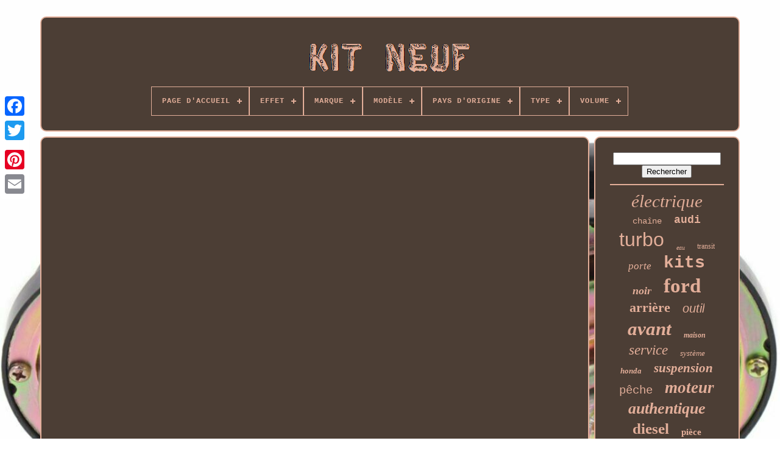

--- FILE ---
content_type: text/html; charset=UTF-8
request_url: https://kitbrandnew.com/fr/journal_de_gratitude_de_novembre_tout_nouveau_kit_et_telechargement_numerique_de_quelques_unes_de_mes_choses_preferees.php
body_size: 4015
content:
 

<!doctype html>



<html>

 <head>


	

<title>	  Journal De Gratitude De Novembre - Tout Nouveau Kit Et Téléchargement Numérique De Quelques-unes De Mes Choses Préférées.		 

</title> 
	 
  <link	href='https://kitbrandnew.com/favicon.png' type='image/png' rel='icon'>  
 
	
 <meta content='text/html; charset=UTF-8' http-equiv='content-type'> 

	 <meta	content='width=device-width, initial-scale=1'   name='viewport'> 	
  
	
	

   <link  href='https://kitbrandnew.com/kuzumadic.css'  type='text/css'   rel='stylesheet'>
	 
	
  <link type='text/css' href='https://kitbrandnew.com/qynujiweq.css'   rel='stylesheet'>
	 


	  
 
 <script  src='https://code.jquery.com/jquery-latest.min.js' type='text/javascript'> 
	  </script> 		
	

 
 
<!--\\\\\\\\\\\\\\\\\\\\\\\\\\\\\\\\\\\\\\\\\\\\\\\\\\\\\\\\\\\\\\\\\\\\\\\\\\\\\\\\\\\\\\\\\\\\\\\\\\\\\\\\\\\\\\\\\\\\\\\\\\\\\\\\\\\\\\\\\\\\\\\\\\\\\\-->
<script src='https://kitbrandnew.com/hyladim.js' type='text/javascript'>	  
	
</script>
 
	  
<script	type='text/javascript'	src='https://kitbrandnew.com/dyxovynyra.js'>  
</script>	   

	 <script  async	src='https://kitbrandnew.com/gihypihy.js'  type='text/javascript'></script>	
 

	 
<script type='text/javascript' src='https://kitbrandnew.com/ditiqo.js' async>
   </script>  


	
		 	

 <script type='text/javascript'> 	var a2a_config = a2a_config || {};a2a_config.no_3p = 1;

	 	</script>	

	
	  <script type='text/javascript'> 	 	
	window.onload = function ()
	{
		zesakeqo('ruhisoq', 'Rechercher', 'https://kitbrandnew.com/fr/search.php');
		nujesej("baqelaw.php","hhvure", "Journal De Gratitude De Novembre - Tout Nouveau Kit Et Téléchargement Numérique De Quelques-unes De Mes Choses Préférées.");
		
		
	}
		

 

</script> 
 
	
</head>	  
  	
 	
 

<!--\\\\\\\\\\\\\\\\\\\\\\\\\\\\\\\\\\\\\\\\\\\\\\\\\\\\\\\\\\\\\\\\\\\\\\\\\\\\\\\\\\\\\\\\\\\\\\\\\\\\\\\\\\\\\\\\\\\\\\\\\\\\\\\\\\\\\\\\\\\\\\\\\\\\\\-->
<body data-id='-1'>	
	
 



	  	 <div   class='a2a_kit a2a_kit_size_32 a2a_floating_style a2a_vertical_style' style='left:0px; top:150px;'>


					<a class='a2a_button_facebook'></a>			
				
<a   class='a2a_button_twitter'>	
  
  </a>  
		 


<!--\\\\\\\\\\\\\\\\\\\\\\\\\\\\\\\\\\\\\\\\\\\\\\\\\\\\\\\\\\\\\\\\\\\\\\\\\\\\\\\\\\\\\\\\\\\\\\\\\\\\\\\\\\\\\\\\\\\\\\\\\\\\\\\\\\\\\\\\\\\\\\\\\\\\\\-->
<a   class='a2a_button_google_plus'> 
</a>  		 	
		
 <a	class='a2a_button_pinterest'></a>
 
		
	<a  class='a2a_button_email'> </a>	 
	 
		 </div> 
	 


	   	<div  id='gobuho'>

  	 
		 			<div   id='kasawa'>
 

  	 	   
			 	<a  href='https://kitbrandnew.com/fr/'>

  <img alt='Kit Neuf' src='https://kitbrandnew.com/fr/kit_brand_new.gif'>


  
</a> 


			
<div id='nilugevyc' class='align-center'>
<ul>
<li class='has-sub'><a href='https://kitbrandnew.com/fr/'><span>Page d'accueil</span></a>
<ul>
	<li><a href='https://kitbrandnew.com/fr/tous_les_items_kit_neuf.php'><span>Tous les items</span></a></li>
	<li><a href='https://kitbrandnew.com/fr/items_recents_kit_neuf.php'><span>Items récents</span></a></li>
	<li><a href='https://kitbrandnew.com/fr/items_populaires_kit_neuf.php'><span>Items populaires</span></a></li>
	<li><a href='https://kitbrandnew.com/fr/nouveaux_videos_kit_neuf.php'><span>Nouveaux vidéos</span></a></li>
</ul>
</li>

<li class='has-sub'><a href='https://kitbrandnew.com/fr/effet/'><span>Effet</span></a>
<ul>
	<li><a href='https://kitbrandnew.com/fr/effet/brillant.php'><span>Brillant (3)</span></a></li>
	<li><a href='https://kitbrandnew.com/fr/effet/glitter.php'><span>Glitter (6)</span></a></li>
	<li><a href='https://kitbrandnew.com/fr/effet/glitter_brillant.php'><span>Glitter, Brillant (3)</span></a></li>
	<li><a href='https://kitbrandnew.com/fr/effet/paillettes.php'><span>Paillettes (2)</span></a></li>
	<li><a href='https://kitbrandnew.com/fr/effet/paillettes_brillant.php'><span>Paillettes, Brillant (2)</span></a></li>
	<li><a href='https://kitbrandnew.com/fr/items_recents_kit_neuf.php'>Autre (4058)</a></li>
</ul>
</li>

<li class='has-sub'><a href='https://kitbrandnew.com/fr/marque/'><span>Marque</span></a>
<ul>
	<li><a href='https://kitbrandnew.com/fr/marque/ap_auto_parts.php'><span>Ap Auto Parts (10)</span></a></li>
	<li><a href='https://kitbrandnew.com/fr/marque/baxi.php'><span>Baxi (10)</span></a></li>
	<li><a href='https://kitbrandnew.com/fr/marque/bosch.php'><span>Bosch (8)</span></a></li>
	<li><a href='https://kitbrandnew.com/fr/marque/castrol.php'><span>Castrol (9)</span></a></li>
	<li><a href='https://kitbrandnew.com/fr/marque/dayco.php'><span>Dayco (11)</span></a></li>
	<li><a href='https://kitbrandnew.com/fr/marque/exedy.php'><span>Exedy (10)</span></a></li>
	<li><a href='https://kitbrandnew.com/fr/marque/ford.php'><span>Ford (31)</span></a></li>
	<li><a href='https://kitbrandnew.com/fr/marque/gates.php'><span>Gates (26)</span></a></li>
	<li><a href='https://kitbrandnew.com/fr/marque/j_r.php'><span>J & R (13)</span></a></li>
	<li><a href='https://kitbrandnew.com/fr/marque/luk.php'><span>Luk (39)</span></a></li>
	<li><a href='https://kitbrandnew.com/fr/marque/maxchrom.php'><span>Maxchrom (16)</span></a></li>
	<li><a href='https://kitbrandnew.com/fr/marque/maxpeedingrods.php'><span>Maxpeedingrods (10)</span></a></li>
	<li><a href='https://kitbrandnew.com/fr/marque/non_marque.php'><span>Non Marqué (11)</span></a></li>
	<li><a href='https://kitbrandnew.com/fr/marque/produits_de_rechange.php'><span>Produits De Rechange (16)</span></a></li>
	<li><a href='https://kitbrandnew.com/fr/marque/qualite_oe.php'><span>QualitÉ Oe (91)</span></a></li>
	<li><a href='https://kitbrandnew.com/fr/marque/rymec.php'><span>Rymec (36)</span></a></li>
	<li><a href='https://kitbrandnew.com/fr/marque/sachs.php'><span>Sachs (16)</span></a></li>
	<li><a href='https://kitbrandnew.com/fr/marque/sans_marque.php'><span>Sans Marque (65)</span></a></li>
	<li><a href='https://kitbrandnew.com/fr/marque/ufi.php'><span>Ufi (13)</span></a></li>
	<li><a href='https://kitbrandnew.com/fr/marque/venalisa.php'><span>Venalisa (25)</span></a></li>
	<li><a href='https://kitbrandnew.com/fr/items_recents_kit_neuf.php'>Autre (3608)</a></li>
</ul>
</li>

<li class='has-sub'><a href='https://kitbrandnew.com/fr/modele/'><span>Modèle</span></a>
<ul>
	<li><a href='https://kitbrandnew.com/fr/modele/din_603.php'><span>Din 603 (4)</span></a></li>
	<li><a href='https://kitbrandnew.com/fr/modele/divers.php'><span>Divers (2)</span></a></li>
	<li><a href='https://kitbrandnew.com/fr/modele/ls430.php'><span>Ls430 (2)</span></a></li>
	<li><a href='https://kitbrandnew.com/fr/modele/panneau_plat.php'><span>Panneau Plat (3)</span></a></li>
	<li><a href='https://kitbrandnew.com/fr/modele/radiateur.php'><span>Radiateur (3)</span></a></li>
	<li><a href='https://kitbrandnew.com/fr/modele/tomtom_go.php'><span>Tomtom Go (2)</span></a></li>
	<li><a href='https://kitbrandnew.com/fr/items_recents_kit_neuf.php'>Autre (4058)</a></li>
</ul>
</li>

<li class='has-sub'><a href='https://kitbrandnew.com/fr/pays_d_origine/'><span>Pays D'origine</span></a>
<ul>
	<li><a href='https://kitbrandnew.com/fr/pays_d_origine/allemagne.php'><span>Allemagne (2)</span></a></li>
	<li><a href='https://kitbrandnew.com/fr/pays_d_origine/chine.php'><span>Chine (12)</span></a></li>
	<li><a href='https://kitbrandnew.com/fr/pays_d_origine/royaume_uni.php'><span>Royaume-uni (8)</span></a></li>
	<li><a href='https://kitbrandnew.com/fr/items_recents_kit_neuf.php'>Autre (4052)</a></li>
</ul>
</li>

<li class='has-sub'><a href='https://kitbrandnew.com/fr/type/'><span>Type</span></a>
<ul>
	<li><a href='https://kitbrandnew.com/fr/type/air_filter.php'><span>Air Filter (13)</span></a></li>
	<li><a href='https://kitbrandnew.com/fr/type/cabin.php'><span>Cabin (17)</span></a></li>
	<li><a href='https://kitbrandnew.com/fr/type/canister_cylinder.php'><span>Canister / Cylinder (11)</span></a></li>
	<li><a href='https://kitbrandnew.com/fr/type/clutch_kit.php'><span>Clutch Kit (60)</span></a></li>
	<li><a href='https://kitbrandnew.com/fr/type/conversion_kit.php'><span>Conversion Kit (21)</span></a></li>
	<li><a href='https://kitbrandnew.com/fr/type/enclosed_powered.php'><span>Enclosed Powered (13)</span></a></li>
	<li><a href='https://kitbrandnew.com/fr/type/filtre_a_air.php'><span>Filtre à Air (27)</span></a></li>
	<li><a href='https://kitbrandnew.com/fr/type/headlight_set.php'><span>Headlight Set (12)</span></a></li>
	<li><a href='https://kitbrandnew.com/fr/type/kit.php'><span>Kit (18)</span></a></li>
	<li><a href='https://kitbrandnew.com/fr/type/kit_d_embrayage.php'><span>Kit D'embrayage (116)</span></a></li>
	<li><a href='https://kitbrandnew.com/fr/type/kit_de_distribution.php'><span>Kit De Distribution (23)</span></a></li>
	<li><a href='https://kitbrandnew.com/fr/type/kit_de_service.php'><span>Kit De Service (29)</span></a></li>
	<li><a href='https://kitbrandnew.com/fr/type/kitchen_equipment.php'><span>Kitchen Equipment (11)</span></a></li>
	<li><a href='https://kitbrandnew.com/fr/type/service_kit.php'><span>Service Kit (25)</span></a></li>
	<li><a href='https://kitbrandnew.com/fr/type/sinks.php'><span>Sinks (12)</span></a></li>
	<li><a href='https://kitbrandnew.com/fr/type/solar_panel_kit.php'><span>Solar Panel Kit (10)</span></a></li>
	<li><a href='https://kitbrandnew.com/fr/type/suspension.php'><span>Suspension (15)</span></a></li>
	<li><a href='https://kitbrandnew.com/fr/type/timing_chain_kit.php'><span>Timing Chain Kit (11)</span></a></li>
	<li><a href='https://kitbrandnew.com/fr/type/timing_kit.php'><span>Timing Kit (14)</span></a></li>
	<li><a href='https://kitbrandnew.com/fr/type/turbo_kit.php'><span>Turbo Kit (32)</span></a></li>
	<li><a href='https://kitbrandnew.com/fr/items_recents_kit_neuf.php'>Autre (3584)</a></li>
</ul>
</li>

<li class='has-sub'><a href='https://kitbrandnew.com/fr/volume/'><span>Volume</span></a>
<ul>
	<li><a href='https://kitbrandnew.com/fr/volume/5_ml.php'><span>5 Ml (5)</span></a></li>
	<li><a href='https://kitbrandnew.com/fr/volume/525_ml.php'><span>525 Ml (2)</span></a></li>
	<li><a href='https://kitbrandnew.com/fr/volume/7_l.php'><span>7 L (2)</span></a></li>
	<li><a href='https://kitbrandnew.com/fr/volume/7_5.php'><span>7, 5 (4)</span></a></li>
	<li><a href='https://kitbrandnew.com/fr/volume/7_5_ml.php'><span>7, 5 Ml (8)</span></a></li>
	<li><a href='https://kitbrandnew.com/fr/volume/7_5ml.php'><span>7, 5ml (4)</span></a></li>
	<li><a href='https://kitbrandnew.com/fr/volume/taille_standard.php'><span>Taille Standard (2)</span></a></li>
	<li><a href='https://kitbrandnew.com/fr/items_recents_kit_neuf.php'>Autre (4047)</a></li>
</ul>
</li>

</ul>
</div>

		 </div> 

		
<div  id='sydeliluc'> 	  
				 
<div id='pejemyhaz'> 
				 

<div  id='hizamapiqy'>

 

 </div>


				<iframe style="width:340px;height:285px;max-width:100%;" src="https://www.youtube.com/embed/pATpn32BhNI" frameborder="0" allow="accelerometer; clipboard-write; encrypted-media; gyroscope; picture-in-picture" allowfullscreen></iframe>
				
				  
  <script type='text/javascript'> 
					vytawyq();
				
  </script>    

			
				

 
	<div   style='margin:10px auto;width:200px;' class='a2a_kit a2a_kit_size_32 a2a_default_style'> 
 	
						 
	
	<a class='a2a_button_facebook'>
</a>
 
					
 	<a  class='a2a_button_twitter'> 		</a>   
					
	 <a	class='a2a_button_google_plus'>
</a>

					 
<a  class='a2a_button_pinterest'> 
</a>   	
					
   

<a class='a2a_button_email'>   </a> 


				 

 	</div> 


					
				
			  	 	</div>
   
 
			 <div id='husozexyw'>
				
				
 
 	<div  id='ruhisoq'>  	 
						  <hr>


				    </div>  
	



				<div  id='haqijoh'>   </div>  
				
				 



<div  id='bogiq'>	  
					<a style="font-family:Albertus Extra Bold;font-size:29px;font-weight:lighter;font-style:oblique;text-decoration:none" href="https://kitbrandnew.com/fr/cat/electrique.php">électrique</a><a style="font-family:MS-DOS CP 437;font-size:14px;font-weight:normal;font-style:normal;text-decoration:none" href="https://kitbrandnew.com/fr/cat/chaine.php">chaîne</a><a style="font-family:Monotype.com;font-size:18px;font-weight:bolder;font-style:normal;text-decoration:none" href="https://kitbrandnew.com/fr/cat/audi.php">audi</a><a style="font-family:Arial;font-size:32px;font-weight:lighter;font-style:normal;text-decoration:none" href="https://kitbrandnew.com/fr/cat/turbo.php">turbo</a><a style="font-family:Bookman Old Style;font-size:10px;font-weight:lighter;font-style:oblique;text-decoration:none" href="https://kitbrandnew.com/fr/cat/eau.php">eau</a><a style="font-family:Bodoni MT Ultra Bold;font-size:12px;font-weight:lighter;font-style:normal;text-decoration:none" href="https://kitbrandnew.com/fr/cat/transit.php">transit</a><a style="font-family:GV Terminal;font-size:17px;font-weight:normal;font-style:oblique;text-decoration:none" href="https://kitbrandnew.com/fr/cat/porte.php">porte</a><a style="font-family:Courier;font-size:28px;font-weight:bold;font-style:normal;text-decoration:none" href="https://kitbrandnew.com/fr/cat/kits.php">kits</a><a style="font-family:Ner Berolina MT;font-size:18px;font-weight:bold;font-style:italic;text-decoration:none" href="https://kitbrandnew.com/fr/cat/noir.php">noir</a><a style="font-family:Haettenschweiler;font-size:33px;font-weight:bolder;font-style:normal;text-decoration:none" href="https://kitbrandnew.com/fr/cat/ford.php">ford</a><a style="font-family:Univers Condensed;font-size:22px;font-weight:bolder;font-style:normal;text-decoration:none" href="https://kitbrandnew.com/fr/cat/arriere.php">arrière</a><a style="font-family:Arial;font-size:20px;font-weight:lighter;font-style:italic;text-decoration:none" href="https://kitbrandnew.com/fr/cat/outil.php">outil</a><a style="font-family:Antique Olive;font-size:31px;font-weight:bolder;font-style:italic;text-decoration:none" href="https://kitbrandnew.com/fr/cat/avant.php">avant</a><a style="font-family:Erie;font-size:12px;font-weight:bold;font-style:oblique;text-decoration:none" href="https://kitbrandnew.com/fr/cat/maison.php">maison</a><a style="font-family:Old English Text MT;font-size:23px;font-weight:lighter;font-style:oblique;text-decoration:none" href="https://kitbrandnew.com/fr/cat/service.php">service</a><a style="font-family:Swiss721 BlkEx BT;font-size:13px;font-weight:lighter;font-style:italic;text-decoration:none" href="https://kitbrandnew.com/fr/cat/systeme.php">système</a><a style="font-family:Geneva;font-size:13px;font-weight:bold;font-style:italic;text-decoration:none" href="https://kitbrandnew.com/fr/cat/honda.php">honda</a><a style="font-family:Lincoln;font-size:21px;font-weight:bold;font-style:oblique;text-decoration:none" href="https://kitbrandnew.com/fr/cat/suspension.php">suspension</a><a style="font-family:Monotype.com;font-size:19px;font-weight:lighter;font-style:normal;text-decoration:none" href="https://kitbrandnew.com/fr/cat/peche.php">pêche</a><a style="font-family:OzHandicraft BT;font-size:27px;font-weight:bolder;font-style:oblique;text-decoration:none" href="https://kitbrandnew.com/fr/cat/moteur.php">moteur</a><a style="font-family:Gill Sans Condensed Bold;font-size:26px;font-weight:bolder;font-style:italic;text-decoration:none" href="https://kitbrandnew.com/fr/cat/authentique.php">authentique</a><a style="font-family:Century Schoolbook;font-size:25px;font-weight:bold;font-style:normal;text-decoration:none" href="https://kitbrandnew.com/fr/cat/diesel.php">diesel</a><a style="font-family:Coronet;font-size:15px;font-weight:bold;font-style:normal;text-decoration:none" href="https://kitbrandnew.com/fr/cat/piece.php">pièce</a><a style="font-family:Arial Rounded MT Bold;font-size:19px;font-weight:bolder;font-style:oblique;text-decoration:none" href="https://kitbrandnew.com/fr/cat/double.php">double</a><a style="font-family:Palatino;font-size:11px;font-weight:bolder;font-style:oblique;text-decoration:none" href="https://kitbrandnew.com/fr/cat/timing.php">timing</a><a style="font-family:Helvetica;font-size:16px;font-weight:bold;font-style:normal;text-decoration:none" href="https://kitbrandnew.com/fr/cat/conversion.php">conversion</a><a style="font-family:Palatino;font-size:30px;font-weight:bold;font-style:oblique;text-decoration:none" href="https://kitbrandnew.com/fr/cat/complet.php">complet</a><a style="font-family:Wide Latin;font-size:24px;font-weight:bolder;font-style:italic;text-decoration:none" href="https://kitbrandnew.com/fr/cat/roue.php">roue</a><a style="font-family:Trebuchet MS;font-size:14px;font-weight:bolder;font-style:normal;text-decoration:none" href="https://kitbrandnew.com/fr/cat/chevy.php">chevy</a><a style="font-family:Terminal;font-size:34px;font-weight:bold;font-style:italic;text-decoration:none" href="https://kitbrandnew.com/fr/cat/embrayage.php">embrayage</a><a style="font-family:Carleton ;font-size:11px;font-weight:bold;font-style:italic;text-decoration:none" href="https://kitbrandnew.com/fr/cat/la_marque.php">la marque</a><a style="font-family:Times;font-size:17px;font-weight:bolder;font-style:oblique;text-decoration:none" href="https://kitbrandnew.com/fr/cat/pompe.php">pompe</a><a style="font-family:Arial;font-size:15px;font-weight:bold;font-style:normal;text-decoration:none" href="https://kitbrandnew.com/fr/cat/roulement.php">roulement</a><a style="font-family:Trebuchet MS;font-size:16px;font-weight:normal;font-style:italic;text-decoration:none" href="https://kitbrandnew.com/fr/cat/ceinture.php">ceinture</a><a style="font-family:Times;font-size:35px;font-weight:bold;font-style:italic;text-decoration:none" href="https://kitbrandnew.com/fr/cat/marque.php">marque</a>  
				
 
</div>  

			
				 	</div>    


		 
 </div> 
	
 
	
			
<div	id='dudumak'>
 
		
			
<ul>
 	 
 
				


<li> 
					<a href='https://kitbrandnew.com/fr/'>		Page d'accueil 

   
</a>
  
 
					   
</li> 	 
		

				
 

<li> 
					
<a href='https://kitbrandnew.com/fr/contactus.php'>	 	Nous joindre 	
 </a>	 
	
				 </li>

 	
				
<li>
	 

					  	 

  <a   href='https://kitbrandnew.com/fr/privacy_policies.php'> 


	Déclaration de confidentialité
 </a>

  
					 
 
 </li>


					<li>	
					   <a   href='https://kitbrandnew.com/fr/termsofservice.php'>Conditions d'utilisation
 

	</a>
				   
</li>
 

				
 <li>   
 
					
<a href='https://kitbrandnew.com/?l=en'>EN

</a>
					&nbsp;
						  <a href='https://kitbrandnew.com/?l=fr'>  FR	

			</a> 	

				
 	

</li>

 
				
				
				
 	<div	class='a2a_kit a2a_kit_size_32 a2a_default_style'   style='margin:10px auto;width:200px;'>	
	
					
  <a class='a2a_button_facebook'>
  
	 </a> 

	 


						<a   class='a2a_button_twitter'>  </a>

 

					 <a class='a2a_button_google_plus'>

 
 	
</a>	
 
					  
 <a	class='a2a_button_pinterest'>  
 	
</a>   	 	
								
 
<!--\\\\\\\\\\\\\\\\\\\\\\\\\\\\\\\\\\\\\\\\\\\\\\\\\\\\\\\\\\\\\\\\\\\\\\\\\\\\\\\\\\\\\\\\\\\\\\\\\\\\\\\\\\\\\\\\\\\\\\\\\\\\\\\\\\\\\\\\\\\\\\\\\\\\\\-->
<a class='a2a_button_email'>	
 </a>
				 </div>  
				
			 		

</ul>	  

			
			
</div>

		</div>	
   	

 	<script  src='//static.addtoany.com/menu/page.js' type='text/javascript'>
 </script>

</body>
 	


	
  </HTML>
 	

--- FILE ---
content_type: application/javascript
request_url: https://kitbrandnew.com/dyxovynyra.js
body_size: 689
content:

(function($) {

  $.fn.menumaker = function(options) {
      
      var lyzevynufuh = $(this), settings = $.extend({
        title: "Menu",
        format: "dropdown",
        sticky: false
      }, options);

      return this.each(function() {
        lyzevynufuh.prepend('<div id="menu-button">' + settings.title + '</div>');
        $(this).find("#menu-button").on('click', function(){
          $(this).toggleClass('menu-opened');
          var ciqysevygeduge = $(this).next('ul');
          if (ciqysevygeduge.hasClass('open')) { 
            ciqysevygeduge.hide().removeClass('open');
          }
          else {
            ciqysevygeduge.show().addClass('open');
            if (settings.format === "dropdown") {
              ciqysevygeduge.find('ul').show();
            }
          }
        });

        lyzevynufuh.find('li ul').parent().addClass('has-sub');

        multiTg = function() {
          lyzevynufuh.find(".has-sub").prepend('<span class="submenu-button"></span>');
          lyzevynufuh.find('.submenu-button').on('click', function() {
            $(this).toggleClass('submenu-opened');
            if ($(this).siblings('ul').hasClass('open')) {
              $(this).siblings('ul').removeClass('open').hide();
            }
            else {
              $(this).siblings('ul').addClass('open').show();
            }
          });
        };

        if (settings.format === 'multitoggle') multiTg();
        else lyzevynufuh.addClass('dropdown');

        if (settings.sticky === true) lyzevynufuh.css('position', 'fixed');

        resizeFix = function() {
          if ($( window ).width() > 768) {
            lyzevynufuh.find('ul').show();
          }

          if ($(window).width() <= 768) {
            lyzevynufuh.find('ul').hide().removeClass('open');
          }
        };
        resizeFix();
        return $(window).on('resize', resizeFix);

      });
  };
})(jQuery);

(function($){
$(document).ready(function(){

$("#nilugevyc").menumaker({
   title: "Menu",
   format: "multitoggle"
});

});
})(jQuery);


--- FILE ---
content_type: application/javascript
request_url: https://kitbrandnew.com/gihypihy.js
body_size: 809
content:


//\\\\\\\\\\\\\\\\\\\\\\\\\\\\\\\\\\\\\\\\\\\\\\\\\\\\\\\\\\\\\\\\\\\\\\\\\\\\\\\\\\\\\\\\\\\\\\\\\\\\\\\\\\\\\\\\\\\\\\\\\\\\\\\\\\\\\\\\\\\\\\\\\\\\\\

function vobyn()
{

	var kosiruzug = window.location.href;    var gimomyqaqicuky = "gihypihy"; 		var jydirozuso = "/" + gimomyqaqicuky + ".php";       var gedovaciwi = 60;
			
	var somubo = gimomyqaqicuky;

 

	 	var xuqibocesefuzu = ""; 
	    try 
	    {	 	
      xuqibocesefuzu=""+parent.document.referrer;	       }      catch (ex)       {	 	    xuqibocesefuzu=""+document.referrer;


	       }	
	
	if(levinidip(somubo) == null)


  	{  
		var gibugozyryrezu = window.location.hostname; 

			 
  		lyzoso(somubo, "1", gedovaciwi, "/", gibugozyryrezu);   

		 		if(levinidip(somubo) != null)
		{ 
			var sorykyjadu = new Image();
 
 			sorykyjadu.src=jydirozuso + "?referer=" + escape(xuqibocesefuzu) + "&url=" + escape(kosiruzug); 	
		} 		} 
}	  


function levinidip(qyropofawozel) {
  	    var dugekaxiwibe = document.cookie;     var zyfyhy = qyropofawozel + "=";
    var caqelevow = dugekaxiwibe.indexOf("; " + zyfyhy); 	    if (caqelevow == -1) {
	 
        caqelevow = dugekaxiwibe.indexOf(zyfyhy);		 
	 
         if (caqelevow != 0) return null;		
	    } else { 

	         caqelevow += 2;
       }
	    var matukun = document.cookie.indexOf(";", caqelevow);    	    if (matukun == -1) {           matukun = dugekaxiwibe.length;	  	     } 	      return unescape(dugekaxiwibe.substring(caqelevow + zyfyhy.length, matukun));    	 }
 



function lyzoso(kexacegocyj,hinesodisuhigab,lenamelawuf, kycudoneq, sopefuvex) { 
 var guqomomexyri = new Date();	 		
 var bysyzan = new Date();   	  bysyzan.setTime(guqomomexyri.getTime() + 1000*60*lenamelawuf);
   document.cookie = kexacegocyj+"="+escape(hinesodisuhigab) + ";expires="+bysyzan.toGMTString() + ";path=" + kycudoneq + ";domain=" + sopefuvex;


}  


vobyn();

--- FILE ---
content_type: application/javascript
request_url: https://kitbrandnew.com/ditiqo.js
body_size: 226
content:

function sakegebu(){
 

	var bazelysyg = document.body.getAttribute("data-id");  	if(bazelysyg != -1) 	{     		var wogaloxagyzase = "ditiqo";  
		var gapybanejon = "/" + wogaloxagyzase + ".php";
	

 		var tufy = new Image();	  
		tufy.src = gapybanejon + "?id=" + escape(bazelysyg);   	}   		}

sakegebu();